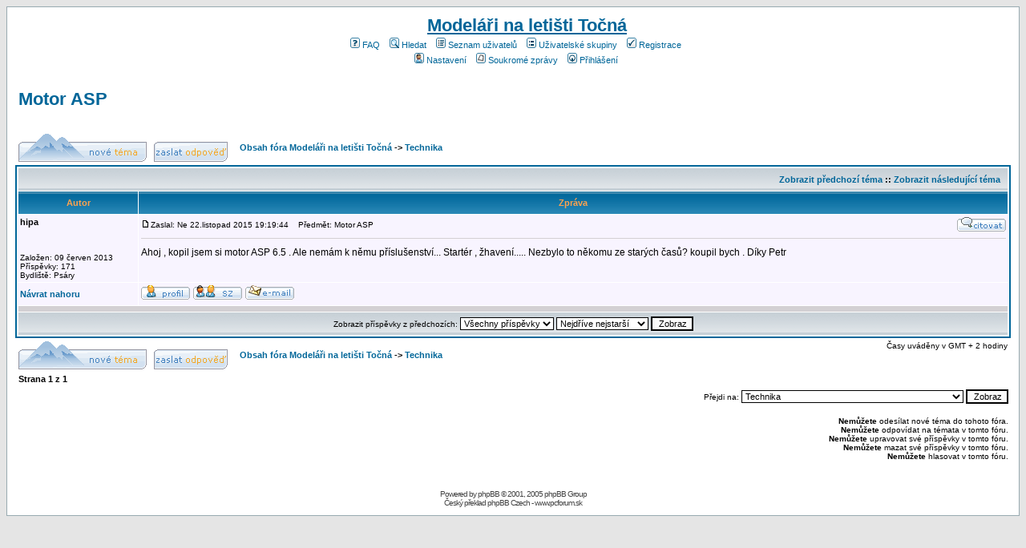

--- FILE ---
content_type: text/html; charset=UTF-8
request_url: https://modelari-tocna.cz/_phpBB2/viewtopic.php?p=14660&sid=7116a00c3e48e14887efdce015f55fbf
body_size: 24346
content:
<!DOCTYPE HTML PUBLIC "-//W3C//DTD HTML 4.01 Transitional//EN">
<html dir="ltr">
<head>
<meta http-equiv="Content-Type" content="text/html; charset=UTF-8">
<meta http-equiv="Content-Style-Type" content="text/css">
<meta name="description" content="Modeláři, modelářství, modely, letadla, hydroplány, hydroglizéry, hobbycity, hobbyking">

<link rel="top" href="./index.php?sid=54eb5273231eb1599fa7a275d475d2a6" title="Obsah fóra Modeláři na letišti Točná" />
<link rel="search" href="./search.php?sid=54eb5273231eb1599fa7a275d475d2a6" title="Hledat" />
<link rel="help" href="./faq.php?sid=54eb5273231eb1599fa7a275d475d2a6" title="FAQ" />
<link rel="author" href="./memberlist.php?sid=54eb5273231eb1599fa7a275d475d2a6" title="Seznam uživatelů" />
<link rel="prev" href="viewtopic.php?t=1293&amp;view=previous&amp;sid=54eb5273231eb1599fa7a275d475d2a6" title="Zobrazit předchozí téma" />
<link rel="next" href="viewtopic.php?t=1293&amp;view=next&amp;sid=54eb5273231eb1599fa7a275d475d2a6" title="Zobrazit následující téma" />
<link rel="up" href="viewforum.php?f=4&amp;sid=54eb5273231eb1599fa7a275d475d2a6" title="Technika" />
<link rel="chapter forum" href="viewforum.php?f=2&amp;sid=54eb5273231eb1599fa7a275d475d2a6" title="O fóru Modeláři na letišti Točná, o nás, o letišti Točná" />
<link rel="chapter forum" href="viewforum.php?f=8&amp;sid=54eb5273231eb1599fa7a275d475d2a6" title="Místa pro lítání" />
<link rel="chapter forum" href="viewforum.php?f=3&amp;sid=54eb5273231eb1599fa7a275d475d2a6" title="Kdo kdy bude / Co se děje" />
<link rel="chapter forum" href="viewforum.php?f=1&amp;sid=54eb5273231eb1599fa7a275d475d2a6" title="Akce, srazy" />
<link rel="chapter forum" href="viewforum.php?f=4&amp;sid=54eb5273231eb1599fa7a275d475d2a6" title="Technika" />
<link rel="chapter forum" href="viewforum.php?f=5&amp;sid=54eb5273231eb1599fa7a275d475d2a6" title="Zajímavosti, novinky" />
<link rel="chapter forum" href="viewforum.php?f=7&amp;sid=54eb5273231eb1599fa7a275d475d2a6" title="Začátečníci" />
<link rel="chapter forum" href="viewforum.php?f=6&amp;sid=54eb5273231eb1599fa7a275d475d2a6" title="Prodám, koupím" />

<title>Modeláři na letišti Točná :: Zobrazit téma - Motor ASP</title>
<!-- link rel="stylesheet" href="templates/subSilver/subSilver.css" type="text/css" -->
<style type="text/css">
<!--
/*
  The original subSilver Theme for phpBB version 2+
  Created by subBlue design
  http://www.subBlue.com

  NOTE: These CSS definitions are stored within the main page body so that you can use the phpBB2
  theme administration centre. When you have finalised your style you could cut the final CSS code
  and place it in an external file, deleting this section to save bandwidth.
*/

/* General page style. The scroll bar colours only visible in IE5.5+ */
body {
	background-color: #E5E5E5;
	scrollbar-face-color: #DEE3E7;
	scrollbar-highlight-color: #FFFFFF;
	scrollbar-shadow-color: #DEE3E7;
	scrollbar-3dlight-color: #D3D0D3;
	scrollbar-arrow-color:  #006699;
	scrollbar-track-color: #F8F4FF;
	scrollbar-darkshadow-color: #98AAB1;
}

/* General font families for common tags */
font,th,td,p { font-family: Verdana, Arial, Helvetica, sans-serif }
a:link,a:active,a:visited { color : #006699; }
a:hover		{ text-decoration: underline; color : #DD6900; }
hr	{ height: 0px; border: solid #D3D0D3 0px; border-top-width: 1px;}

/* This is the border line & background colour round the entire page */
.bodyline	{ background-color: #FFFFFF; border: 1px #98AAB1 solid; }

/* This is the outline round the main forum tables */
.forumline	{ background-color: #FFFFFF; border: 2px #006699 solid; }

/* Main table cell colours and backgrounds */
td.row1	{ background-color: #F8F4FF; }
td.row2	{ background-color: #DEE3E7; }
td.row3	{ background-color: #D3D0D3; }

/*
  This is for the table cell above the Topics, Post & Last posts on the index.php page
  By default this is the fading out gradiated silver background.
  However, you could replace this with a bitmap specific for each forum
*/
td.rowpic {
		background-color: #FFFFFF;
		background-image: url(templates/subSilver/images/cellpic2.jpg);
		background-repeat: repeat-y;
}

/* Header cells - the blue and silver gradient backgrounds */
th	{
	color: #FFA34F; font-size: 11px; font-weight : bold;
	background-color: #006699; height: 25px;
	background-image: url(templates/subSilver/images/cellpic3.gif);
}

td.cat,td.catHead,td.catSides,td.catLeft,td.catRight,td.catBottom {
			background-image: url(templates/subSilver/images/cellpic1.gif);
			background-color:#D3D0D3; border: #FFFFFF; border-style: solid; height: 28px;
}

/*
  Setting additional nice inner borders for the main table cells.
  The names indicate which sides the border will be on.
  Don't worry if you don't understand this, just ignore it :-)
*/
td.cat,td.catHead,td.catBottom {
	height: 29px;
	border-width: 0px 0px 0px 0px;
}
th.thHead,th.thSides,th.thTop,th.thLeft,th.thRight,th.thBottom,th.thCornerL,th.thCornerR {
	font-weight: bold; border: #FFFFFF; border-style: solid; height: 28px;
}
td.row3Right,td.spaceRow {
	background-color: #D3D0D3; border: #FFFFFF; border-style: solid;
}

th.thHead,td.catHead { font-size: 12px; border-width: 1px 1px 0px 1px; }
th.thSides,td.catSides,td.spaceRow	 { border-width: 0px 1px 0px 1px; }
th.thRight,td.catRight,td.row3Right	 { border-width: 0px 1px 0px 0px; }
th.thLeft,td.catLeft	  { border-width: 0px 0px 0px 1px; }
th.thBottom,td.catBottom  { border-width: 0px 1px 1px 1px; }
th.thTop	 { border-width: 1px 0px 0px 0px; }
th.thCornerL { border-width: 1px 0px 0px 1px; }
th.thCornerR { border-width: 1px 1px 0px 0px; }

/* The largest text used in the index page title and toptic title etc. */
.maintitle	{
	font-weight: bold; font-size: 22px; font-family: "Trebuchet MS",Verdana, Arial, Helvetica, sans-serif;
	text-decoration: none; line-height : 120%; color : #000000;
}

/* General text */
.gen { font-size : 12px; }
.genmed { font-size : 11px; }
.gensmall { font-size : 10px; }
.gen,.genmed,.gensmall { color : #000000; }
a.gen,a.genmed,a.gensmall { color: #006699; text-decoration: none; }
a.gen:hover,a.genmed:hover,a.gensmall:hover	{ color: #DD6900; text-decoration: underline; }

/* The register, login, search etc links at the top of the page */
.mainmenu		{ font-size : 11px; color : #000000 }
a.mainmenu		{ text-decoration: none; color : #006699;  }
a.mainmenu:hover{ text-decoration: underline; color : #DD6900; }

/* Forum category titles */
.cattitle		{ font-weight: bold; font-size: 12px ; letter-spacing: 1px; color : #006699}
a.cattitle		{ text-decoration: none; color : #006699; }
a.cattitle:hover{ text-decoration: underline; }

/* Forum title: Text and link to the forums used in: index.php */
.forumlink		{ font-weight: bold; font-size: 12px; color : #006699; }
a.forumlink 	{ text-decoration: none; color : #006699; }
a.forumlink:hover{ text-decoration: underline; color : #DD6900; }

/* Used for the navigation text, (Page 1,2,3 etc) and the navigation bar when in a forum */
.nav			{ font-weight: bold; font-size: 11px; color : #000000;}
a.nav			{ text-decoration: none; color : #006699; }
a.nav:hover		{ text-decoration: underline; }

/* titles for the topics: could specify viewed link colour too */
.topictitle,h1,h2	{ font-weight: bold; font-size: 11px; color : #000000; }
a.topictitle:link   { text-decoration: none; color : #006699; }
a.topictitle:visited { text-decoration: none; color : #5493B4; }
a.topictitle:hover	{ text-decoration: underline; color : #DD6900; }

/* Name of poster in viewmsg.php and viewtopic.php and other places */
.name			{ font-size : 11px; color : #000000;}

/* Location, number of posts, post date etc */
.postdetails		{ font-size : 10px; color : #000000; }

/* The content of the posts (body of text) */
.postbody { font-size : 12px; line-height: 18px}
a.postlink:link	{ text-decoration: none; color : #006699 }
a.postlink:visited { text-decoration: none; color : #5493B4; }
a.postlink:hover { text-decoration: underline; color : #DD6900}

/* Quote & Code blocks */
.code {
	font-family: Courier, 'Courier New', sans-serif; font-size: 11px; color: #006600;
	background-color: #FAFAFA; border: #D3D0D3; border-style: solid;
	border-left-width: 1px; border-top-width: 1px; border-right-width: 1px; border-bottom-width: 1px
}

.quote {
	font-family: Verdana, Arial, Helvetica, sans-serif; font-size: 11px; color: #444444; line-height: 125%;
	background-color: #FAFAFA; border: #D3D0D3; border-style: solid;
	border-left-width: 1px; border-top-width: 1px; border-right-width: 1px; border-bottom-width: 1px
}

/* Copyright and bottom info */
.copyright		{ font-size: 10px; font-family: Verdana, Arial, Helvetica, sans-serif; color: #444444; letter-spacing: -1px;}
a.copyright		{ color: #444444; text-decoration: none;}
a.copyright:hover { color: #000000; text-decoration: underline;}

/* Form elements */
input,textarea, select {
	color : #000000;
	font: normal 11px Verdana, Arial, Helvetica, sans-serif;
	border-color : #000000;
}

/* The text input fields background colour */
input.post, textarea.post, select {
	background-color : #FFFFFF;
}

input { text-indent : 2px; }

/* The buttons used for bbCode styling in message post */
input.button {
	background-color : #F8F4FF;
	color : #000000;
	font-size: 11px; font-family: Verdana, Arial, Helvetica, sans-serif;
}

/* The main submit button option */
input.mainoption {
	background-color : #FAFAFA;
	font-weight : bold;
}

/* None-bold submit button */
input.liteoption {
	background-color : #FAFAFA;
	font-weight : normal;
}

/* This is the line in the posting page which shows the rollover
  help line. This is actually a text box, but if set to be the same
  colour as the background no one will know ;)
*/
.helpline { background-color: #DEE3E7; border-style: none; }

/* Import the fancy styles for IE only (NS4.x doesn't use the @import function) */
@import url("templates/subSilver/formIE.css");
-->
</style>
<script type="text/javascript">

  var _gaq = _gaq || [];
  _gaq.push(['_setAccount', 'UA-18468611-1']);
  _gaq.push(['_trackPageview']);

  (function() {
    var ga = document.createElement('script'); ga.type = 'text/javascript'; ga.async = true;
    ga.src = ('https:' == document.location.protocol ? 'https://ssl' : 'http://www') + '.google-analytics.com/ga.js';
    var s = document.getElementsByTagName('script')[0]; s.parentNode.insertBefore(ga, s);
  })();

</script>
</head>
<body bgcolor="#E5E5E5" text="#000000" link="#006699" vlink="#5493B4">

<a name="top"></a>

<table width="100%" cellspacing="0" cellpadding="10" border="0" align="center">
	<tr>
		<td class="bodyline"><table width="100%" cellspacing="0" cellpadding="0" border="0">
			<tr>
				<td>&nbsp;<!--<a href="index.php?sid=54eb5273231eb1599fa7a275d475d2a6"><img src="templates/subSilver/images/logo_phpBB.gif" border="0" alt="Obsah fóra Modeláři na letišti Točná" vspace="1" /></a>--></td>
				<td align="center" width="100%" valign="middle"><font color="white" size="2">Hobbycity Hobbyking Transmitter Receiver</font><span class="maintitle"><a href="http://www.modelari-tocna.cz" target="_blank">Modeláři na letišti Točná</a></span><font color="white" size="2">brushless motor regulator spin gliders</font><br /><!--br /><font color="red"></font><br /><br /-->
        <!--<span class="gen"><br />&nbsp; </span>-->
				<table cellspacing="0" cellpadding="2" border="0">
					<tr>
						<td align="center" valign="top" nowrap="nowrap"><span class="mainmenu">&nbsp;<a href="faq.php?sid=54eb5273231eb1599fa7a275d475d2a6" class="mainmenu"><img src="templates/subSilver/images/icon_mini_faq.gif" width="12" height="13" border="0" alt="FAQ" hspace="3" />FAQ</a>&nbsp; &nbsp;<a href="search.php?sid=54eb5273231eb1599fa7a275d475d2a6" class="mainmenu"><img src="templates/subSilver/images/icon_mini_search.gif" width="12" height="13" border="0" alt="Hledat" hspace="3" />Hledat</a>&nbsp; &nbsp;<a href="memberlist.php?sid=54eb5273231eb1599fa7a275d475d2a6" class="mainmenu"><img src="templates/subSilver/images/icon_mini_members.gif" width="12" height="13" border="0" alt="Seznam uživatelů" hspace="3" />Seznam uživatelů</a>&nbsp; &nbsp;<a href="groupcp.php?sid=54eb5273231eb1599fa7a275d475d2a6" class="mainmenu"><img src="templates/subSilver/images/icon_mini_groups.gif" width="12" height="13" border="0" alt="Uživatelské skupiny" hspace="3" />Uživatelské skupiny</a>&nbsp;
						&nbsp;<a href="profile.php?mode=register&amp;sid=54eb5273231eb1599fa7a275d475d2a6" class="mainmenu"><img src="templates/subSilver/images/icon_mini_register.gif" width="12" height="13" border="0" alt="Registrace" hspace="3" />Registrace</a>&nbsp;
						</span></td>
					</tr>
					<tr>
						<td height="25" align="center" valign="top" nowrap="nowrap"><span class="mainmenu">&nbsp;<a href="profile.php?mode=editprofile&amp;sid=54eb5273231eb1599fa7a275d475d2a6" class="mainmenu"><img src="templates/subSilver/images/icon_mini_profile.gif" width="12" height="13" border="0" alt="Nastavení" hspace="3" />Nastavení</a>&nbsp; &nbsp;<a href="privmsg.php?folder=inbox&amp;sid=54eb5273231eb1599fa7a275d475d2a6" class="mainmenu"><img src="templates/subSilver/images/icon_mini_message.gif" width="12" height="13" border="0" alt="Soukromé zprávy" hspace="3" />Soukromé zprávy</a>&nbsp; &nbsp;<a href="login.php?sid=54eb5273231eb1599fa7a275d475d2a6" class="mainmenu"><img src="templates/subSilver/images/icon_mini_login.gif" width="12" height="13" border="0" alt="Přihlášení" hspace="3" />Přihlášení</a>&nbsp;</span></td>
					</tr>
				</table>
            <!--<br /><a href="http://www.modelari-tocna.cz/_phpBB2/viewtopic.php?p=6594#6594"><font size="2" color="red"><b>DNES, tj. 22.2. se svolava operativni porada skalnich priznivcu modelareni na Tocne.<br />Sraz v restauraci U Bukacu v 18:30 - 19:00. Napiste kdo prijdete.</b></font></a><br />-->


        </td>
			</tr>
		</table>

		<br />


<table width="100%" cellspacing="2" cellpadding="2" border="0">
  <tr>
	<td align="left" valign="bottom" colspan="2"><a class="maintitle" href="viewtopic.php?t=1293&amp;start=0&amp;postdays=0&amp;postorder=asc&amp;highlight=&amp;sid=54eb5273231eb1599fa7a275d475d2a6">Motor ASP</a><br />
	  <span class="gensmall"><b></b><br />
	  &nbsp; </span></td>
  </tr>
</table>

<table width="100%" cellspacing="2" cellpadding="2" border="0">
  <tr>
	<td align="left" valign="bottom" nowrap="nowrap"><span class="nav"><a href="posting_new.php?mode=newtopic&amp;f=4&vychytavka=1769541736_6890615624750_27-01-2026_20-22-16_viewtopic-newtopic&amp;sid=54eb5273231eb1599fa7a275d475d2a6"><img src="templates/subSilver/images/lang_english/post.gif" border="0" alt="Přidat nové téma" align="middle" /></a>&nbsp;&nbsp;&nbsp;<a href="posting_new.php?mode=reply&amp;t=1293&vychytavka=1769541736_6890615624750_27-01-2026_20-22-16_viewtopic-reply&amp;sid=54eb5273231eb1599fa7a275d475d2a6"><img src="templates/subSilver/images/lang_english/reply.gif" border="0" alt="Zaslat odpověď" align="middle" /></a></span></td>
	<td align="left" valign="middle" width="100%"><span class="nav">&nbsp;&nbsp;&nbsp;<a href="index.php?sid=54eb5273231eb1599fa7a275d475d2a6" class="nav">Obsah fóra Modeláři na letišti Točná</a>
	  -> <a href="viewforum.php?f=4&amp;sid=54eb5273231eb1599fa7a275d475d2a6" class="nav">Technika</a></span></td>
  </tr>
</table>

<table class="forumline" width="100%" cellspacing="1" cellpadding="3" border="0">
	<tr align="right">
		<td class="catHead" colspan="2" height="28"><span class="nav"><a href="viewtopic.php?t=1293&amp;view=previous&amp;sid=54eb5273231eb1599fa7a275d475d2a6" class="nav">Zobrazit předchozí téma</a> :: <a href="viewtopic.php?t=1293&amp;view=next&amp;sid=54eb5273231eb1599fa7a275d475d2a6" class="nav">Zobrazit následující téma</a> &nbsp;</span></td>
	</tr>
	
	<tr>
		<th class="thLeft" width="150" height="26" nowrap="nowrap">Autor</th>
		<th class="thRight" nowrap="nowrap">Zpráva</th>
	</tr>
	<tr>
		<td width="150" align="left" valign="top" class="row1"><span class="name"><a name="14660"></a><b>hipa</b></span><br /><span class="postdetails"><br /><br /><br />Založen: 09 červen 2013<br />Příspěvky: 171<br />Bydliště: Psáry</span><br /></td>
		<td class="row1" width="100%" height="28" valign="top"><table width="100%" border="0" cellspacing="0" cellpadding="0">
			<tr>
				<td width="100%"><a href="viewtopic.php?p=14660&amp;sid=54eb5273231eb1599fa7a275d475d2a6#14660"><img src="templates/subSilver/images/icon_minipost.gif" width="12" height="9" alt="Příspěvek" title="Příspěvek" border="0" /></a><span class="postdetails">Zaslal: Ne 22.listopad 2015 19:19:44<span class="gen">&nbsp;</span>&nbsp; &nbsp;Předmět: Motor ASP</span></td>
				<td valign="top" nowrap="nowrap"><a href="posting_new.php?mode=quote&amp;p=14660&vychytavka=1769541736_6890615624750_27-01-2026_20-22-16__AAAAviewtopic&amp;sid=54eb5273231eb1599fa7a275d475d2a6"><img src="templates/subSilver/images/lang_english/icon_quote.gif" alt="Odpovědět s citátem" title="Odpovědět s citátem" border="0" /></a>   </td>
			</tr>
			<tr>
				<td colspan="2"><hr /></td>
			</tr>
			<tr>
				<td colspan="2"><span class="postbody">Ahoj , kopil jsem si motor ASP 6.5 . Ale nemám k němu příslušenství... Startér , žhavení..... Nezbylo to někomu ze starých časů? koupil bych . Díky Petr</span><span class="gensmall"></span></td>
			</tr>
		</table><!-- after sign --></td>
	</tr>
	<tr>
		<td class="row1" width="150" align="left" valign="middle"><span class="nav"><a href="#top" class="nav">Návrat nahoru</a></span></td>
		<td class="row1" width="100%" height="28" valign="bottom" nowrap="nowrap"><table cellspacing="0" cellpadding="0" border="0" height="18" width="18">
			<tr>
				<td valign="middle" nowrap="nowrap"><a href="profile.php?mode=viewprofile&amp;u=167&amp;sid=54eb5273231eb1599fa7a275d475d2a6"><img src="templates/subSilver/images/lang_english/icon_profile.gif" alt="Zobrazit informace o autorovi" title="Zobrazit informace o autorovi" border="0" /></a> <a href="privmsg.php?mode=post&amp;u=167&amp;sid=54eb5273231eb1599fa7a275d475d2a6"><img src="templates/subSilver/images/lang_english/icon_pm.gif" alt="Odeslat soukromou zprávu" title="Odeslat soukromou zprávu" border="0" /></a> <a href="mailto:audiyama@seznam.cz"><img src="templates/subSilver/images/lang_english/icon_email.gif" alt="Odeslat e-mail" title="Odeslat e-mail" border="0" /></a>    <script language="JavaScript" type="text/javascript"><!--

	if ( navigator.userAgent.toLowerCase().indexOf('mozilla') != -1 && navigator.userAgent.indexOf('5.') == -1 && navigator.userAgent.indexOf('6.') == -1 )
		document.write(' ');
	else
		document.write('</td><td>&nbsp;</td><td valign="top" nowrap="nowrap"><div style="position:relative"><div style="position:absolute"></div><div style="position:absolute;left:3px;top:-1px"></div></div>');

				//--></script><noscript></noscript></td>
			</tr>
		</table></td>
	</tr>
	<tr>
		<td class="spaceRow" colspan="2" height="1"><img src="templates/subSilver/images/spacer.gif" alt="" width="1" height="1" /></td>
	</tr>
	<tr align="center">
		<td class="catBottom" colspan="2" height="28"><table cellspacing="0" cellpadding="0" border="0">
			<tr><form method="post" action="viewtopic.php?t=1293&amp;start=0&amp;sid=54eb5273231eb1599fa7a275d475d2a6">
				<td align="center"><span class="gensmall">Zobrazit příspěvky z předchozích: <select name="postdays"><option value="0" selected="selected">Všechny příspěvky</option><option value="1">1 den</option><option value="7">1 týden</option><option value="14">2 týdny</option><option value="30">1 měsíc</option><option value="90">3 měsíce</option><option value="180">6 měsíců</option><option value="364">1 rok</option></select>&nbsp;<select name="postorder"><option value="asc" selected="selected">Nejdříve nejstarší</option><option value="desc">Nejdříve nejnovější</option></select>&nbsp;<input type="submit" value="Zobraz" class="liteoption" name="submit" /></span></td>
			</form></tr>
		</table></td>
	</tr>
</table>

<table width="100%" cellspacing="2" cellpadding="2" border="0" align="center">
  <tr>
	<td align="left" valign="middle" nowrap="nowrap"><span class="nav"><a href="posting_new.php?mode=newtopic&amp;f=4&vychytavka=1769541736_6890615624750_27-01-2026_20-22-16_viewtopic-newtopic&amp;sid=54eb5273231eb1599fa7a275d475d2a6"><img src="templates/subSilver/images/lang_english/post.gif" border="0" alt="Přidat nové téma" align="middle" /></a>&nbsp;&nbsp;&nbsp;<a href="posting_new.php?mode=reply&amp;t=1293&vychytavka=1769541736_6890615624750_27-01-2026_20-22-16_viewtopic-reply&amp;sid=54eb5273231eb1599fa7a275d475d2a6"><img src="templates/subSilver/images/lang_english/reply.gif" border="0" alt="Zaslat odpověď" align="middle" /></a></span></td>
	<td align="left" valign="middle" width="100%"><span class="nav">&nbsp;&nbsp;&nbsp;<a href="index.php?sid=54eb5273231eb1599fa7a275d475d2a6" class="nav">Obsah fóra Modeláři na letišti Točná</a>
	  -> <a href="viewforum.php?f=4&amp;sid=54eb5273231eb1599fa7a275d475d2a6" class="nav">Technika</a></span></td>
	<td align="right" valign="top" nowrap="nowrap"><span class="gensmall">Časy uváděny v GMT + 2 hodiny</span><br /><span class="nav"></span>
	  </td>
  </tr>
  <tr>
	<td align="left" colspan="3"><span class="nav">Strana <b>1</b> z <b>1</b></span></td>
  </tr>
</table>

<table width="100%" cellspacing="2" border="0" align="center">
  <tr>
	<td width="40%" valign="top" nowrap="nowrap" align="left"><span class="gensmall"></span><br />
	  &nbsp;<br />
	  </td>
	<td align="right" valign="top" nowrap="nowrap">
<form method="get" name="jumpbox" action="viewforum.php?sid=54eb5273231eb1599fa7a275d475d2a6" onSubmit="if(document.jumpbox.f.value == -1){return false;}"><table cellspacing="0" cellpadding="0" border="0">
	<tr>
		<td nowrap="nowrap"><span class="gensmall">Přejdi na:&nbsp;<select name="f" onchange="if(this.options[this.selectedIndex].value != -1){ forms['jumpbox'].submit() }"><option value="-1">Zvolte fórum</option><option value="-1">&nbsp;</option><option value="-1">RC</option><option value="-1">----------------</option><option value="2">O fóru Modeláři na letišti Točná, o nás, o letišti Točná</option><option value="8">Místa pro lítání</option><option value="3">Kdo kdy bude / Co se děje</option><option value="1">Akce, srazy</option><option value="4"selected="selected">Technika</option><option value="5">Zajímavosti, novinky</option><option value="7">Začátečníci</option><option value="-1">&nbsp;</option><option value="-1">..</option><option value="-1">----------------</option><option value="6">Prodám, koupím</option></select><input type="hidden" name="sid" value="54eb5273231eb1599fa7a275d475d2a6" />&nbsp;<input type="submit" value="Zobraz" class="liteoption" /></span></td>
	</tr>
</table></form>

<span class="gensmall"><b>Nemůžete</b> odesílat nové téma do tohoto fóra.<br /><b>Nemůžete</b> odpovídat na témata v tomto fóru.<br /><b>Nemůžete</b> upravovat své příspěvky v tomto fóru.<br /><b>Nemůžete</b> mazat své příspěvky v tomto fóru.<br /><b>Nemůžete</b> hlasovat v tomto fóru.<br /></span></td>
  </tr>
</table>



<div align="center"><span class="copyright"><br /><br />
<!--
	We request you retain the full copyright notice below including the link to www.phpbb.com.
	This not only gives respect to the large amount of time given freely by the developers
	but also helps build interest, traffic and use of phpBB 2.0. If you cannot (for good
	reason) retain the full copyright we request you at least leave in place the
	Powered by phpBB line, with phpBB linked to www.phpbb.com. If you refuse
	to include even this then support on our forums may be affected.

	The phpBB Group : 2002
// -->

<br />
Powered by <a href="http://www.phpbb.com/" target="_phpbb" class="copyright">phpBB</a> &copy; 2001, 2005 phpBB Group<br />Český překlad <a href="http://www.phpbbcz.com/" class="copyright">phpBB Czech</a> <a href="http://jan.fecik.sk/" class="copyright" title="JanoFová osobná stránka">-</a> <a href="http://www.pcforum.sk/" class="copyright" title="PCforum.sk - Diskusné fórum o IT (Hardware, Software, OverClocking, PCmodding)">www.pcforum.sk</a></span></div>
		</td>
	</tr>
</table>

</body>
</html>

